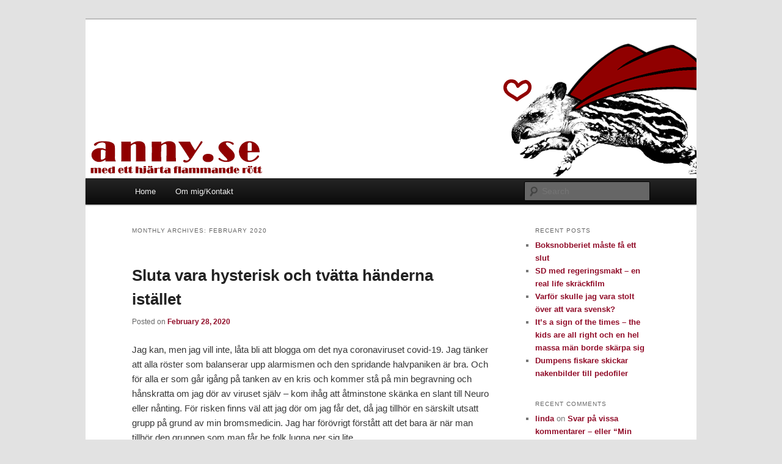

--- FILE ---
content_type: text/html; charset=UTF-8
request_url: https://anny.se/2020/02/
body_size: 22434
content:
<!DOCTYPE html>
<!--[if IE 6]>
<html id="ie6" lang="en-US">
<![endif]-->
<!--[if IE 7]>
<html id="ie7" lang="en-US">
<![endif]-->
<!--[if IE 8]>
<html id="ie8" lang="en-US">
<![endif]-->
<!--[if !(IE 6) & !(IE 7) & !(IE 8)]><!-->
<html lang="en-US">
<!--<![endif]-->
<head>
<meta charset="UTF-8" />
<meta name="viewport" content="width=device-width" />
<title>
February | 2020 | Tapirhen	</title>
<link rel="profile" href="https://gmpg.org/xfn/11" />
<link rel="stylesheet" type="text/css" media="all" href="https://anny.se/wp-content/themes/twentyeleven/style.css?ver=20190507" />
<link rel="pingback" href="https://anny.se/xmlrpc.php">
<!--[if lt IE 9]>
<script src="https://anny.se/wp-content/themes/twentyeleven/js/html5.js?ver=3.7.0" type="text/javascript"></script>
<![endif]-->
<meta name='robots' content='max-image-preview:large' />
<link rel='dns-prefetch' href='//secure.gravatar.com' />
<link rel='dns-prefetch' href='//stats.wp.com' />
<link rel='dns-prefetch' href='//v0.wordpress.com' />
<link rel='preconnect' href='//c0.wp.com' />
<link rel='preconnect' href='//i0.wp.com' />
<link rel="alternate" type="application/rss+xml" title="Tapirhen &raquo; Feed" href="https://anny.se/feed/" />
<link rel="alternate" type="application/rss+xml" title="Tapirhen &raquo; Comments Feed" href="https://anny.se/comments/feed/" />
<style id='wp-img-auto-sizes-contain-inline-css' type='text/css'>
img:is([sizes=auto i],[sizes^="auto," i]){contain-intrinsic-size:3000px 1500px}
/*# sourceURL=wp-img-auto-sizes-contain-inline-css */
</style>
<style id='wp-emoji-styles-inline-css' type='text/css'>

	img.wp-smiley, img.emoji {
		display: inline !important;
		border: none !important;
		box-shadow: none !important;
		height: 1em !important;
		width: 1em !important;
		margin: 0 0.07em !important;
		vertical-align: -0.1em !important;
		background: none !important;
		padding: 0 !important;
	}
/*# sourceURL=wp-emoji-styles-inline-css */
</style>
<style id='wp-block-library-inline-css' type='text/css'>
:root{--wp-block-synced-color:#7a00df;--wp-block-synced-color--rgb:122,0,223;--wp-bound-block-color:var(--wp-block-synced-color);--wp-editor-canvas-background:#ddd;--wp-admin-theme-color:#007cba;--wp-admin-theme-color--rgb:0,124,186;--wp-admin-theme-color-darker-10:#006ba1;--wp-admin-theme-color-darker-10--rgb:0,107,160.5;--wp-admin-theme-color-darker-20:#005a87;--wp-admin-theme-color-darker-20--rgb:0,90,135;--wp-admin-border-width-focus:2px}@media (min-resolution:192dpi){:root{--wp-admin-border-width-focus:1.5px}}.wp-element-button{cursor:pointer}:root .has-very-light-gray-background-color{background-color:#eee}:root .has-very-dark-gray-background-color{background-color:#313131}:root .has-very-light-gray-color{color:#eee}:root .has-very-dark-gray-color{color:#313131}:root .has-vivid-green-cyan-to-vivid-cyan-blue-gradient-background{background:linear-gradient(135deg,#00d084,#0693e3)}:root .has-purple-crush-gradient-background{background:linear-gradient(135deg,#34e2e4,#4721fb 50%,#ab1dfe)}:root .has-hazy-dawn-gradient-background{background:linear-gradient(135deg,#faaca8,#dad0ec)}:root .has-subdued-olive-gradient-background{background:linear-gradient(135deg,#fafae1,#67a671)}:root .has-atomic-cream-gradient-background{background:linear-gradient(135deg,#fdd79a,#004a59)}:root .has-nightshade-gradient-background{background:linear-gradient(135deg,#330968,#31cdcf)}:root .has-midnight-gradient-background{background:linear-gradient(135deg,#020381,#2874fc)}:root{--wp--preset--font-size--normal:16px;--wp--preset--font-size--huge:42px}.has-regular-font-size{font-size:1em}.has-larger-font-size{font-size:2.625em}.has-normal-font-size{font-size:var(--wp--preset--font-size--normal)}.has-huge-font-size{font-size:var(--wp--preset--font-size--huge)}.has-text-align-center{text-align:center}.has-text-align-left{text-align:left}.has-text-align-right{text-align:right}.has-fit-text{white-space:nowrap!important}#end-resizable-editor-section{display:none}.aligncenter{clear:both}.items-justified-left{justify-content:flex-start}.items-justified-center{justify-content:center}.items-justified-right{justify-content:flex-end}.items-justified-space-between{justify-content:space-between}.screen-reader-text{border:0;clip-path:inset(50%);height:1px;margin:-1px;overflow:hidden;padding:0;position:absolute;width:1px;word-wrap:normal!important}.screen-reader-text:focus{background-color:#ddd;clip-path:none;color:#444;display:block;font-size:1em;height:auto;left:5px;line-height:normal;padding:15px 23px 14px;text-decoration:none;top:5px;width:auto;z-index:100000}html :where(.has-border-color){border-style:solid}html :where([style*=border-top-color]){border-top-style:solid}html :where([style*=border-right-color]){border-right-style:solid}html :where([style*=border-bottom-color]){border-bottom-style:solid}html :where([style*=border-left-color]){border-left-style:solid}html :where([style*=border-width]){border-style:solid}html :where([style*=border-top-width]){border-top-style:solid}html :where([style*=border-right-width]){border-right-style:solid}html :where([style*=border-bottom-width]){border-bottom-style:solid}html :where([style*=border-left-width]){border-left-style:solid}html :where(img[class*=wp-image-]){height:auto;max-width:100%}:where(figure){margin:0 0 1em}html :where(.is-position-sticky){--wp-admin--admin-bar--position-offset:var(--wp-admin--admin-bar--height,0px)}@media screen and (max-width:600px){html :where(.is-position-sticky){--wp-admin--admin-bar--position-offset:0px}}

/*# sourceURL=wp-block-library-inline-css */
</style><style id='wp-block-image-inline-css' type='text/css'>
.wp-block-image>a,.wp-block-image>figure>a{display:inline-block}.wp-block-image img{box-sizing:border-box;height:auto;max-width:100%;vertical-align:bottom}@media not (prefers-reduced-motion){.wp-block-image img.hide{visibility:hidden}.wp-block-image img.show{animation:show-content-image .4s}}.wp-block-image[style*=border-radius] img,.wp-block-image[style*=border-radius]>a{border-radius:inherit}.wp-block-image.has-custom-border img{box-sizing:border-box}.wp-block-image.aligncenter{text-align:center}.wp-block-image.alignfull>a,.wp-block-image.alignwide>a{width:100%}.wp-block-image.alignfull img,.wp-block-image.alignwide img{height:auto;width:100%}.wp-block-image .aligncenter,.wp-block-image .alignleft,.wp-block-image .alignright,.wp-block-image.aligncenter,.wp-block-image.alignleft,.wp-block-image.alignright{display:table}.wp-block-image .aligncenter>figcaption,.wp-block-image .alignleft>figcaption,.wp-block-image .alignright>figcaption,.wp-block-image.aligncenter>figcaption,.wp-block-image.alignleft>figcaption,.wp-block-image.alignright>figcaption{caption-side:bottom;display:table-caption}.wp-block-image .alignleft{float:left;margin:.5em 1em .5em 0}.wp-block-image .alignright{float:right;margin:.5em 0 .5em 1em}.wp-block-image .aligncenter{margin-left:auto;margin-right:auto}.wp-block-image :where(figcaption){margin-bottom:1em;margin-top:.5em}.wp-block-image.is-style-circle-mask img{border-radius:9999px}@supports ((-webkit-mask-image:none) or (mask-image:none)) or (-webkit-mask-image:none){.wp-block-image.is-style-circle-mask img{border-radius:0;-webkit-mask-image:url('data:image/svg+xml;utf8,<svg viewBox="0 0 100 100" xmlns="http://www.w3.org/2000/svg"><circle cx="50" cy="50" r="50"/></svg>');mask-image:url('data:image/svg+xml;utf8,<svg viewBox="0 0 100 100" xmlns="http://www.w3.org/2000/svg"><circle cx="50" cy="50" r="50"/></svg>');mask-mode:alpha;-webkit-mask-position:center;mask-position:center;-webkit-mask-repeat:no-repeat;mask-repeat:no-repeat;-webkit-mask-size:contain;mask-size:contain}}:root :where(.wp-block-image.is-style-rounded img,.wp-block-image .is-style-rounded img){border-radius:9999px}.wp-block-image figure{margin:0}.wp-lightbox-container{display:flex;flex-direction:column;position:relative}.wp-lightbox-container img{cursor:zoom-in}.wp-lightbox-container img:hover+button{opacity:1}.wp-lightbox-container button{align-items:center;backdrop-filter:blur(16px) saturate(180%);background-color:#5a5a5a40;border:none;border-radius:4px;cursor:zoom-in;display:flex;height:20px;justify-content:center;opacity:0;padding:0;position:absolute;right:16px;text-align:center;top:16px;width:20px;z-index:100}@media not (prefers-reduced-motion){.wp-lightbox-container button{transition:opacity .2s ease}}.wp-lightbox-container button:focus-visible{outline:3px auto #5a5a5a40;outline:3px auto -webkit-focus-ring-color;outline-offset:3px}.wp-lightbox-container button:hover{cursor:pointer;opacity:1}.wp-lightbox-container button:focus{opacity:1}.wp-lightbox-container button:focus,.wp-lightbox-container button:hover,.wp-lightbox-container button:not(:hover):not(:active):not(.has-background){background-color:#5a5a5a40;border:none}.wp-lightbox-overlay{box-sizing:border-box;cursor:zoom-out;height:100vh;left:0;overflow:hidden;position:fixed;top:0;visibility:hidden;width:100%;z-index:100000}.wp-lightbox-overlay .close-button{align-items:center;cursor:pointer;display:flex;justify-content:center;min-height:40px;min-width:40px;padding:0;position:absolute;right:calc(env(safe-area-inset-right) + 16px);top:calc(env(safe-area-inset-top) + 16px);z-index:5000000}.wp-lightbox-overlay .close-button:focus,.wp-lightbox-overlay .close-button:hover,.wp-lightbox-overlay .close-button:not(:hover):not(:active):not(.has-background){background:none;border:none}.wp-lightbox-overlay .lightbox-image-container{height:var(--wp--lightbox-container-height);left:50%;overflow:hidden;position:absolute;top:50%;transform:translate(-50%,-50%);transform-origin:top left;width:var(--wp--lightbox-container-width);z-index:9999999999}.wp-lightbox-overlay .wp-block-image{align-items:center;box-sizing:border-box;display:flex;height:100%;justify-content:center;margin:0;position:relative;transform-origin:0 0;width:100%;z-index:3000000}.wp-lightbox-overlay .wp-block-image img{height:var(--wp--lightbox-image-height);min-height:var(--wp--lightbox-image-height);min-width:var(--wp--lightbox-image-width);width:var(--wp--lightbox-image-width)}.wp-lightbox-overlay .wp-block-image figcaption{display:none}.wp-lightbox-overlay button{background:none;border:none}.wp-lightbox-overlay .scrim{background-color:#fff;height:100%;opacity:.9;position:absolute;width:100%;z-index:2000000}.wp-lightbox-overlay.active{visibility:visible}@media not (prefers-reduced-motion){.wp-lightbox-overlay.active{animation:turn-on-visibility .25s both}.wp-lightbox-overlay.active img{animation:turn-on-visibility .35s both}.wp-lightbox-overlay.show-closing-animation:not(.active){animation:turn-off-visibility .35s both}.wp-lightbox-overlay.show-closing-animation:not(.active) img{animation:turn-off-visibility .25s both}.wp-lightbox-overlay.zoom.active{animation:none;opacity:1;visibility:visible}.wp-lightbox-overlay.zoom.active .lightbox-image-container{animation:lightbox-zoom-in .4s}.wp-lightbox-overlay.zoom.active .lightbox-image-container img{animation:none}.wp-lightbox-overlay.zoom.active .scrim{animation:turn-on-visibility .4s forwards}.wp-lightbox-overlay.zoom.show-closing-animation:not(.active){animation:none}.wp-lightbox-overlay.zoom.show-closing-animation:not(.active) .lightbox-image-container{animation:lightbox-zoom-out .4s}.wp-lightbox-overlay.zoom.show-closing-animation:not(.active) .lightbox-image-container img{animation:none}.wp-lightbox-overlay.zoom.show-closing-animation:not(.active) .scrim{animation:turn-off-visibility .4s forwards}}@keyframes show-content-image{0%{visibility:hidden}99%{visibility:hidden}to{visibility:visible}}@keyframes turn-on-visibility{0%{opacity:0}to{opacity:1}}@keyframes turn-off-visibility{0%{opacity:1;visibility:visible}99%{opacity:0;visibility:visible}to{opacity:0;visibility:hidden}}@keyframes lightbox-zoom-in{0%{transform:translate(calc((-100vw + var(--wp--lightbox-scrollbar-width))/2 + var(--wp--lightbox-initial-left-position)),calc(-50vh + var(--wp--lightbox-initial-top-position))) scale(var(--wp--lightbox-scale))}to{transform:translate(-50%,-50%) scale(1)}}@keyframes lightbox-zoom-out{0%{transform:translate(-50%,-50%) scale(1);visibility:visible}99%{visibility:visible}to{transform:translate(calc((-100vw + var(--wp--lightbox-scrollbar-width))/2 + var(--wp--lightbox-initial-left-position)),calc(-50vh + var(--wp--lightbox-initial-top-position))) scale(var(--wp--lightbox-scale));visibility:hidden}}
/*# sourceURL=https://c0.wp.com/c/6.9/wp-includes/blocks/image/style.min.css */
</style>
<style id='wp-block-image-theme-inline-css' type='text/css'>
:root :where(.wp-block-image figcaption){color:#555;font-size:13px;text-align:center}.is-dark-theme :root :where(.wp-block-image figcaption){color:#ffffffa6}.wp-block-image{margin:0 0 1em}
/*# sourceURL=https://c0.wp.com/c/6.9/wp-includes/blocks/image/theme.min.css */
</style>
<style id='wp-block-list-inline-css' type='text/css'>
ol,ul{box-sizing:border-box}:root :where(.wp-block-list.has-background){padding:1.25em 2.375em}
/*# sourceURL=https://c0.wp.com/c/6.9/wp-includes/blocks/list/style.min.css */
</style>
<style id='wp-block-paragraph-inline-css' type='text/css'>
.is-small-text{font-size:.875em}.is-regular-text{font-size:1em}.is-large-text{font-size:2.25em}.is-larger-text{font-size:3em}.has-drop-cap:not(:focus):first-letter{float:left;font-size:8.4em;font-style:normal;font-weight:100;line-height:.68;margin:.05em .1em 0 0;text-transform:uppercase}body.rtl .has-drop-cap:not(:focus):first-letter{float:none;margin-left:.1em}p.has-drop-cap.has-background{overflow:hidden}:root :where(p.has-background){padding:1.25em 2.375em}:where(p.has-text-color:not(.has-link-color)) a{color:inherit}p.has-text-align-left[style*="writing-mode:vertical-lr"],p.has-text-align-right[style*="writing-mode:vertical-rl"]{rotate:180deg}
/*# sourceURL=https://c0.wp.com/c/6.9/wp-includes/blocks/paragraph/style.min.css */
</style>
<style id='wp-block-quote-inline-css' type='text/css'>
.wp-block-quote{box-sizing:border-box;overflow-wrap:break-word}.wp-block-quote.is-large:where(:not(.is-style-plain)),.wp-block-quote.is-style-large:where(:not(.is-style-plain)){margin-bottom:1em;padding:0 1em}.wp-block-quote.is-large:where(:not(.is-style-plain)) p,.wp-block-quote.is-style-large:where(:not(.is-style-plain)) p{font-size:1.5em;font-style:italic;line-height:1.6}.wp-block-quote.is-large:where(:not(.is-style-plain)) cite,.wp-block-quote.is-large:where(:not(.is-style-plain)) footer,.wp-block-quote.is-style-large:where(:not(.is-style-plain)) cite,.wp-block-quote.is-style-large:where(:not(.is-style-plain)) footer{font-size:1.125em;text-align:right}.wp-block-quote>cite{display:block}
/*# sourceURL=https://c0.wp.com/c/6.9/wp-includes/blocks/quote/style.min.css */
</style>
<style id='wp-block-quote-theme-inline-css' type='text/css'>
.wp-block-quote{border-left:.25em solid;margin:0 0 1.75em;padding-left:1em}.wp-block-quote cite,.wp-block-quote footer{color:currentColor;font-size:.8125em;font-style:normal;position:relative}.wp-block-quote:where(.has-text-align-right){border-left:none;border-right:.25em solid;padding-left:0;padding-right:1em}.wp-block-quote:where(.has-text-align-center){border:none;padding-left:0}.wp-block-quote.is-large,.wp-block-quote.is-style-large,.wp-block-quote:where(.is-style-plain){border:none}
/*# sourceURL=https://c0.wp.com/c/6.9/wp-includes/blocks/quote/theme.min.css */
</style>
<style id='global-styles-inline-css' type='text/css'>
:root{--wp--preset--aspect-ratio--square: 1;--wp--preset--aspect-ratio--4-3: 4/3;--wp--preset--aspect-ratio--3-4: 3/4;--wp--preset--aspect-ratio--3-2: 3/2;--wp--preset--aspect-ratio--2-3: 2/3;--wp--preset--aspect-ratio--16-9: 16/9;--wp--preset--aspect-ratio--9-16: 9/16;--wp--preset--color--black: #000;--wp--preset--color--cyan-bluish-gray: #abb8c3;--wp--preset--color--white: #fff;--wp--preset--color--pale-pink: #f78da7;--wp--preset--color--vivid-red: #cf2e2e;--wp--preset--color--luminous-vivid-orange: #ff6900;--wp--preset--color--luminous-vivid-amber: #fcb900;--wp--preset--color--light-green-cyan: #7bdcb5;--wp--preset--color--vivid-green-cyan: #00d084;--wp--preset--color--pale-cyan-blue: #8ed1fc;--wp--preset--color--vivid-cyan-blue: #0693e3;--wp--preset--color--vivid-purple: #9b51e0;--wp--preset--color--blue: #1982d1;--wp--preset--color--dark-gray: #373737;--wp--preset--color--medium-gray: #666;--wp--preset--color--light-gray: #e2e2e2;--wp--preset--gradient--vivid-cyan-blue-to-vivid-purple: linear-gradient(135deg,rgb(6,147,227) 0%,rgb(155,81,224) 100%);--wp--preset--gradient--light-green-cyan-to-vivid-green-cyan: linear-gradient(135deg,rgb(122,220,180) 0%,rgb(0,208,130) 100%);--wp--preset--gradient--luminous-vivid-amber-to-luminous-vivid-orange: linear-gradient(135deg,rgb(252,185,0) 0%,rgb(255,105,0) 100%);--wp--preset--gradient--luminous-vivid-orange-to-vivid-red: linear-gradient(135deg,rgb(255,105,0) 0%,rgb(207,46,46) 100%);--wp--preset--gradient--very-light-gray-to-cyan-bluish-gray: linear-gradient(135deg,rgb(238,238,238) 0%,rgb(169,184,195) 100%);--wp--preset--gradient--cool-to-warm-spectrum: linear-gradient(135deg,rgb(74,234,220) 0%,rgb(151,120,209) 20%,rgb(207,42,186) 40%,rgb(238,44,130) 60%,rgb(251,105,98) 80%,rgb(254,248,76) 100%);--wp--preset--gradient--blush-light-purple: linear-gradient(135deg,rgb(255,206,236) 0%,rgb(152,150,240) 100%);--wp--preset--gradient--blush-bordeaux: linear-gradient(135deg,rgb(254,205,165) 0%,rgb(254,45,45) 50%,rgb(107,0,62) 100%);--wp--preset--gradient--luminous-dusk: linear-gradient(135deg,rgb(255,203,112) 0%,rgb(199,81,192) 50%,rgb(65,88,208) 100%);--wp--preset--gradient--pale-ocean: linear-gradient(135deg,rgb(255,245,203) 0%,rgb(182,227,212) 50%,rgb(51,167,181) 100%);--wp--preset--gradient--electric-grass: linear-gradient(135deg,rgb(202,248,128) 0%,rgb(113,206,126) 100%);--wp--preset--gradient--midnight: linear-gradient(135deg,rgb(2,3,129) 0%,rgb(40,116,252) 100%);--wp--preset--font-size--small: 13px;--wp--preset--font-size--medium: 20px;--wp--preset--font-size--large: 36px;--wp--preset--font-size--x-large: 42px;--wp--preset--spacing--20: 0.44rem;--wp--preset--spacing--30: 0.67rem;--wp--preset--spacing--40: 1rem;--wp--preset--spacing--50: 1.5rem;--wp--preset--spacing--60: 2.25rem;--wp--preset--spacing--70: 3.38rem;--wp--preset--spacing--80: 5.06rem;--wp--preset--shadow--natural: 6px 6px 9px rgba(0, 0, 0, 0.2);--wp--preset--shadow--deep: 12px 12px 50px rgba(0, 0, 0, 0.4);--wp--preset--shadow--sharp: 6px 6px 0px rgba(0, 0, 0, 0.2);--wp--preset--shadow--outlined: 6px 6px 0px -3px rgb(255, 255, 255), 6px 6px rgb(0, 0, 0);--wp--preset--shadow--crisp: 6px 6px 0px rgb(0, 0, 0);}:where(.is-layout-flex){gap: 0.5em;}:where(.is-layout-grid){gap: 0.5em;}body .is-layout-flex{display: flex;}.is-layout-flex{flex-wrap: wrap;align-items: center;}.is-layout-flex > :is(*, div){margin: 0;}body .is-layout-grid{display: grid;}.is-layout-grid > :is(*, div){margin: 0;}:where(.wp-block-columns.is-layout-flex){gap: 2em;}:where(.wp-block-columns.is-layout-grid){gap: 2em;}:where(.wp-block-post-template.is-layout-flex){gap: 1.25em;}:where(.wp-block-post-template.is-layout-grid){gap: 1.25em;}.has-black-color{color: var(--wp--preset--color--black) !important;}.has-cyan-bluish-gray-color{color: var(--wp--preset--color--cyan-bluish-gray) !important;}.has-white-color{color: var(--wp--preset--color--white) !important;}.has-pale-pink-color{color: var(--wp--preset--color--pale-pink) !important;}.has-vivid-red-color{color: var(--wp--preset--color--vivid-red) !important;}.has-luminous-vivid-orange-color{color: var(--wp--preset--color--luminous-vivid-orange) !important;}.has-luminous-vivid-amber-color{color: var(--wp--preset--color--luminous-vivid-amber) !important;}.has-light-green-cyan-color{color: var(--wp--preset--color--light-green-cyan) !important;}.has-vivid-green-cyan-color{color: var(--wp--preset--color--vivid-green-cyan) !important;}.has-pale-cyan-blue-color{color: var(--wp--preset--color--pale-cyan-blue) !important;}.has-vivid-cyan-blue-color{color: var(--wp--preset--color--vivid-cyan-blue) !important;}.has-vivid-purple-color{color: var(--wp--preset--color--vivid-purple) !important;}.has-black-background-color{background-color: var(--wp--preset--color--black) !important;}.has-cyan-bluish-gray-background-color{background-color: var(--wp--preset--color--cyan-bluish-gray) !important;}.has-white-background-color{background-color: var(--wp--preset--color--white) !important;}.has-pale-pink-background-color{background-color: var(--wp--preset--color--pale-pink) !important;}.has-vivid-red-background-color{background-color: var(--wp--preset--color--vivid-red) !important;}.has-luminous-vivid-orange-background-color{background-color: var(--wp--preset--color--luminous-vivid-orange) !important;}.has-luminous-vivid-amber-background-color{background-color: var(--wp--preset--color--luminous-vivid-amber) !important;}.has-light-green-cyan-background-color{background-color: var(--wp--preset--color--light-green-cyan) !important;}.has-vivid-green-cyan-background-color{background-color: var(--wp--preset--color--vivid-green-cyan) !important;}.has-pale-cyan-blue-background-color{background-color: var(--wp--preset--color--pale-cyan-blue) !important;}.has-vivid-cyan-blue-background-color{background-color: var(--wp--preset--color--vivid-cyan-blue) !important;}.has-vivid-purple-background-color{background-color: var(--wp--preset--color--vivid-purple) !important;}.has-black-border-color{border-color: var(--wp--preset--color--black) !important;}.has-cyan-bluish-gray-border-color{border-color: var(--wp--preset--color--cyan-bluish-gray) !important;}.has-white-border-color{border-color: var(--wp--preset--color--white) !important;}.has-pale-pink-border-color{border-color: var(--wp--preset--color--pale-pink) !important;}.has-vivid-red-border-color{border-color: var(--wp--preset--color--vivid-red) !important;}.has-luminous-vivid-orange-border-color{border-color: var(--wp--preset--color--luminous-vivid-orange) !important;}.has-luminous-vivid-amber-border-color{border-color: var(--wp--preset--color--luminous-vivid-amber) !important;}.has-light-green-cyan-border-color{border-color: var(--wp--preset--color--light-green-cyan) !important;}.has-vivid-green-cyan-border-color{border-color: var(--wp--preset--color--vivid-green-cyan) !important;}.has-pale-cyan-blue-border-color{border-color: var(--wp--preset--color--pale-cyan-blue) !important;}.has-vivid-cyan-blue-border-color{border-color: var(--wp--preset--color--vivid-cyan-blue) !important;}.has-vivid-purple-border-color{border-color: var(--wp--preset--color--vivid-purple) !important;}.has-vivid-cyan-blue-to-vivid-purple-gradient-background{background: var(--wp--preset--gradient--vivid-cyan-blue-to-vivid-purple) !important;}.has-light-green-cyan-to-vivid-green-cyan-gradient-background{background: var(--wp--preset--gradient--light-green-cyan-to-vivid-green-cyan) !important;}.has-luminous-vivid-amber-to-luminous-vivid-orange-gradient-background{background: var(--wp--preset--gradient--luminous-vivid-amber-to-luminous-vivid-orange) !important;}.has-luminous-vivid-orange-to-vivid-red-gradient-background{background: var(--wp--preset--gradient--luminous-vivid-orange-to-vivid-red) !important;}.has-very-light-gray-to-cyan-bluish-gray-gradient-background{background: var(--wp--preset--gradient--very-light-gray-to-cyan-bluish-gray) !important;}.has-cool-to-warm-spectrum-gradient-background{background: var(--wp--preset--gradient--cool-to-warm-spectrum) !important;}.has-blush-light-purple-gradient-background{background: var(--wp--preset--gradient--blush-light-purple) !important;}.has-blush-bordeaux-gradient-background{background: var(--wp--preset--gradient--blush-bordeaux) !important;}.has-luminous-dusk-gradient-background{background: var(--wp--preset--gradient--luminous-dusk) !important;}.has-pale-ocean-gradient-background{background: var(--wp--preset--gradient--pale-ocean) !important;}.has-electric-grass-gradient-background{background: var(--wp--preset--gradient--electric-grass) !important;}.has-midnight-gradient-background{background: var(--wp--preset--gradient--midnight) !important;}.has-small-font-size{font-size: var(--wp--preset--font-size--small) !important;}.has-medium-font-size{font-size: var(--wp--preset--font-size--medium) !important;}.has-large-font-size{font-size: var(--wp--preset--font-size--large) !important;}.has-x-large-font-size{font-size: var(--wp--preset--font-size--x-large) !important;}
/*# sourceURL=global-styles-inline-css */
</style>

<style id='classic-theme-styles-inline-css' type='text/css'>
/*! This file is auto-generated */
.wp-block-button__link{color:#fff;background-color:#32373c;border-radius:9999px;box-shadow:none;text-decoration:none;padding:calc(.667em + 2px) calc(1.333em + 2px);font-size:1.125em}.wp-block-file__button{background:#32373c;color:#fff;text-decoration:none}
/*# sourceURL=/wp-includes/css/classic-themes.min.css */
</style>
<link rel='stylesheet' id='twentyeleven-block-style-css' href='https://anny.se/wp-content/themes/twentyeleven/blocks.css?ver=20190102' type='text/css' media='all' />
<link rel="https://api.w.org/" href="https://anny.se/wp-json/" /><link rel="EditURI" type="application/rsd+xml" title="RSD" href="https://anny.se/xmlrpc.php?rsd" />
<meta name="generator" content="WordPress 6.9" />
	<style>img#wpstats{display:none}</style>
			<style>
		/* Link color */
		a,
		#site-title a:focus,
		#site-title a:hover,
		#site-title a:active,
		.entry-title a:hover,
		.entry-title a:focus,
		.entry-title a:active,
		.widget_twentyeleven_ephemera .comments-link a:hover,
		section.recent-posts .other-recent-posts a[rel="bookmark"]:hover,
		section.recent-posts .other-recent-posts .comments-link a:hover,
		.format-image footer.entry-meta a:hover,
		#site-generator a:hover {
			color: #910d29;
		}
		section.recent-posts .other-recent-posts .comments-link a:hover {
			border-color: #910d29;
		}
		article.feature-image.small .entry-summary p a:hover,
		.entry-header .comments-link a:hover,
		.entry-header .comments-link a:focus,
		.entry-header .comments-link a:active,
		.feature-slider a.active {
			background-color: #910d29;
		}
	</style>
	<style type="text/css">.recentcomments a{display:inline !important;padding:0 !important;margin:0 !important;}</style>		<style type="text/css" id="twentyeleven-header-css">
				#site-title,
		#site-description {
			position: absolute;
			clip: rect(1px 1px 1px 1px); /* IE6, IE7 */
			clip: rect(1px, 1px, 1px, 1px);
		}
				</style>
		
<!-- Jetpack Open Graph Tags -->
<meta property="og:type" content="website" />
<meta property="og:title" content="February 2020 &#8211; Tapirhen" />
<meta property="og:site_name" content="Tapirhen" />
<meta property="og:image" content="https://s0.wp.com/i/blank.jpg" />
<meta property="og:image:width" content="200" />
<meta property="og:image:height" content="200" />
<meta property="og:image:alt" content="" />
<meta property="og:locale" content="en_US" />

<!-- End Jetpack Open Graph Tags -->
</head>

<body class="archive date wp-embed-responsive wp-theme-twentyeleven single-author two-column right-sidebar">
<div class="skip-link"><a class="assistive-text" href="#content">Skip to primary content</a></div><div class="skip-link"><a class="assistive-text" href="#secondary">Skip to secondary content</a></div><div id="page" class="hfeed">
	<header id="branding">
			<hgroup>
				<h1 id="site-title"><span><a href="https://anny.se/" rel="home">Tapirhen</a></span></h1>
				<h2 id="site-description">Med ett hjärta flammande rött</h2>
			</hgroup>

						<a href="https://anny.se/">
									<img src="https://anny.se/wp-content/uploads/2013/04/cropped-annyheader3.png" width="1000" height="260" alt="Tapirhen" />
								</a>
			
						<div class="only-search with-image">
					<form method="get" id="searchform" action="https://anny.se/">
		<label for="s" class="assistive-text">Search</label>
		<input type="text" class="field" name="s" id="s" placeholder="Search" />
		<input type="submit" class="submit" name="submit" id="searchsubmit" value="Search" />
	</form>
			</div>
				
			<nav id="access">
				<h3 class="assistive-text">Main menu</h3>
				<div class="menu"><ul>
<li ><a href="https://anny.se/">Home</a></li><li class="page_item page-item-5"><a href="https://anny.se/about/">Om mig/Kontakt</a></li>
</ul></div>
			</nav><!-- #access -->
	</header><!-- #branding -->


	<div id="main">

		<section id="primary">
			<div id="content" role="main">

			
				<header class="page-header">
					<h1 class="page-title">
						Monthly Archives: <span>February 2020</span>					</h1>
				</header>

				
				
					
	<article id="post-1329" class="post-1329 post type-post status-publish format-standard hentry category-uncategorized">
		<header class="entry-header">
						<h1 class="entry-title"><a href="https://anny.se/2020/02/28/sluta-vara-hysterisk-och-tvatta-handerna-istallet/" rel="bookmark">Sluta vara hysterisk och tvätta händerna istället</a></h1>
			
						<div class="entry-meta">
				<span class="sep">Posted on </span><a href="https://anny.se/2020/02/28/sluta-vara-hysterisk-och-tvatta-handerna-istallet/" title="10:33 am" rel="bookmark"><time class="entry-date" datetime="2020-02-28T10:33:21+00:00">February 28, 2020</time></a><span class="by-author"> <span class="sep"> by </span> <span class="author vcard"><a class="url fn n" href="https://anny.se/author/anny/" title="View all posts by Anny" rel="author">Anny</a></span></span>			</div><!-- .entry-meta -->
			
					</header><!-- .entry-header -->

				<div class="entry-content">
			
<p>Jag kan, men jag vill inte, låta bli att blogga om det nya coronaviruset covid-19. Jag tänker att alla röster som balanserar upp alarmismen och den spridande halvpaniken är bra. Och för alla er som går igång på tanken av en kris och kommer stå på min begravning och hånskratta om jag dör av viruset själv &#8211; kom ihåg att åtminstone skänka en slant till Neuro eller nånting. För risken finns väl att jag dör om jag får det, då jag tillhör en särskilt utsatt grupp på grund av min bromsmedicin. Jag har förövrigt förstått att det bara är när man tillhör den gruppen som man får be folk lugna ner sig lite. </p>



<p>För så är det väl, att många skulle behöva ta några djupa andetag och sluta flippa ur. Jag menar, bara en sån sak som att typ <a href="https://www.svd.se/slut-pa-munskydd--extraordinar-situation">alla apotek sålt slut</a> på munskydd? Jag hade skrattat hela vägen till banken om jag ägde ett företag som tillverkade eller sålde munskydd. Det är typ också de enda som har nån nytta av den ökade försäljningen. Munskydd kommer nämligen inte skydda dig mot smitta. Sorry, men det är sant. Det munskydd däremot kan göra är att minska risken för spridning om man redan är sjuk. Varför är det viktigt att poängtera detta? Tja, kanske för att folk inte ska gå runt med munskydd och tro de är skyddade. </p>



<p>För det FINNS nämligen nåt man kan göra för att skydda sig själv om man är orolig: TVÄTTA HÄNDERNA. Jag hoppas vid gud att det här kommer få folk att börja göra det ordentligt. Och då menar jag inte att blaska av dem i lite ljummet vatten. Nej, tvåla in ordentligt, en bit upp på underarmarna och gnugga. Inte så huden lossnar, men det räcker inte att bara skölja av tvålen. Om hela Sveriges befolkning skulle lära sig att tvätta händerna som folk så skulle risken för smittspridning minska, inte bara när det gäller covid-19. Sån himla win, för alla med nedsatt immunförsvar som det vurmas för nu.</p>



<p>Det är för övrigt konstigt det där. Man får inte kritisera nuvarande virushetspanik för då är man okänslig för de med nedsatt immunförsvar. Men att gå till jobbet med en förkylning eller när ens barn precis haft magsjuka, det är okej. Hmm.</p>



<p>Jag tänker att det går att hitta nåt slags mellanting. Man behöver inte nonchalera och rycka på axlarna åt covid-19, det säger jag inte. Men vi är på väg åt ett håll som jag finner oroväckande. Vi var många på twitter som skakade på huvudet åt när en människa i USA föreslog att ett flygplan med personer evakuerade från Kina skulle skjutas ner. Riktigt där är vi inte än, men det räcker med att läsa kommentarerna på GP:s artikel om mannen som konstaterats sjuk sedan hemkomst från Italien, eller snarare om att han åkte tåg mellan Stockholm och Göteborg.</p>



<p>I en av undertrådarna går diskussionen hög för att en kvinna som också åkt tåg mellan orterna samma dag inte valt att stanna hemma från jobbet. Detta trots att ingen vet om hon åkt i samma vagn eller ens samma tåg. </p>



<p>Sverige jämförs med Nordkorea i en annan undertråd, då det sagts att risken för allmän smittspridning är fortsatt låg.</p>



<p>En person hävdar till och med att Göteborg är satt i karantän.</p>



<p>Många tycks vara överens om att den smittade mannen har betett sig rent förkastligt genom att ha existerat i samhället. De som försöker nyansera upp det hela bemöts med att de sprider desinformation och försöker tysta ner saker. </p>



<p>Jag tror helt enkelt det vore nyttigt om alla taggade ner lite. Ingen, absolut ingen, vinner på hysteri. Så, här kommer mina små råd för hur du kan hantera hela covid-19 på ett mer sansat sätt:</p>



<ul class="wp-block-list"><li>Tvätta händerna!</li><li>Läs inte allt som skrivs och sägs i media</li><li>Tro absolut inte på allt som skrivs på internet</li><li>På <a href="https://www.folkhalsomyndigheten.se/smittskydd-beredskap/smittsamma-sjukdomar/coronavirus/fragor-och-svar-om-nytt-coronavirus/">Folkhälsomyndighetens hemsida</a> finns jättebra information som uppdateras kontinuerligt</li><li>Och för guds skull: TVÄTTA HÄNDERNA. </li></ul>
					</div><!-- .entry-content -->
		
		<footer class="entry-meta">
			
										<span class="cat-links">
					<span class="entry-utility-prep entry-utility-prep-cat-links">Posted in</span> <a href="https://anny.se/category/uncategorized/" rel="category tag">Uncategorized</a>			</span>
							
										
			
					</footer><!-- .entry-meta -->
	</article><!-- #post-1329 -->

				
					
	<article id="post-1321" class="post-1321 post type-post status-publish format-standard hentry category-uncategorized">
		<header class="entry-header">
						<h1 class="entry-title"><a href="https://anny.se/2020/02/24/bali-borjar-bli-vansterns-basta-valarbetare/" rel="bookmark">Bali börjar bli vänsterns bästa valarbetare</a></h1>
			
						<div class="entry-meta">
				<span class="sep">Posted on </span><a href="https://anny.se/2020/02/24/bali-borjar-bli-vansterns-basta-valarbetare/" title="7:28 am" rel="bookmark"><time class="entry-date" datetime="2020-02-24T07:28:38+00:00">February 24, 2020</time></a><span class="by-author"> <span class="sep"> by </span> <span class="author vcard"><a class="url fn n" href="https://anny.se/author/anny/" title="View all posts by Anny" rel="author">Anny</a></span></span>			</div><!-- .entry-meta -->
			
					</header><!-- .entry-header -->

				<div class="entry-content">
			
<p>Hanif Bali, en av moderaternas främsta twitterprovokatörer, har gjort det igen. Och egentligen går det emot alla mina principer att sprida det han skriver för det är ju vad han vill. Men i det här fallet kan jag liksom inte låta bli att tycka det är lite bra att han skrivit det han skrivit.</p>



<p>Under helgen och fortsatt idag har det rapporterats om att det är kaos på Södersjukhuset i Stockholm. Igen. De har gått upp i stabsläge, patienter ligger på sängar i matsalar och det är inte mycket som fungerar. Vilka är det då som styr över vården? Jo, det är regionen som har ansvaret för vården rent politiskt. Vilka styr då region Stockholm?</p>



<p>Jo det gör Liberalerna, Centerpartiet, Kristdemokraterna, Miljöpartiet och&#8230;Moderaterna. </p>



<p>Jag förstår att ni nu är redigt nyfikna på vad Bali skrivit egentligen, som jag tycker är så bra att det förtjänar att spridas? Eller är det helt enkelt så att jag fått en stroke? Tja, jag kan hålla upp båda armarna, le och vet dagens datum så det är kanske bäst jag förklarar mig ordentligt. Men vi börjar med Balis tweet:</p>



<figure class="wp-block-image"><img data-recalc-dims="1" fetchpriority="high" decoding="async" width="584" height="588" src="https://i0.wp.com/www.anny.se/wp-content/uploads/2020/02/bali.png?resize=584%2C588&#038;ssl=1" alt="" class="wp-image-1322" srcset="https://i0.wp.com/anny.se/wp-content/uploads/2020/02/bali.png?w=604&amp;ssl=1 604w, https://i0.wp.com/anny.se/wp-content/uploads/2020/02/bali.png?resize=150%2C150&amp;ssl=1 150w, https://i0.wp.com/anny.se/wp-content/uploads/2020/02/bali.png?resize=298%2C300&amp;ssl=1 298w" sizes="(max-width: 584px) 100vw, 584px" /><figcaption>&#8216;<br><br></figcaption></figure>



<blockquote class="wp-block-quote is-style-large is-layout-flow wp-block-quote-is-layout-flow"><p> <br>&#8220;Det vore ju trevligt att när journalister intervjuar partipolitiskt aktiva marxister så kanske de kunde berätta det för oss läsare? Inte? Ok.&#8221; </p></blockquote>



<p>I <a href="https://www.aftonbladet.se/nyheter/a/K32mBo/personalens-larm-inifran-sjukhuset-det-ar-kaos">artikeln som Bali skärmdumpa</a>t kan man bland annat läsa &#8221; Det är fullt överallt. Människor ligger och skriker och personalen får springa mellan patienterna för att försöka hjälpa alla. Det är kaos.&#8221; DET däremot skriver Bali inget om. Nej, han är fullt fokuserad på vad den intervjuade sjuksköterskan står politiskt. Som att hennes politiska åsikt skulle påverka det faktiska läget på sjukhuset..? Pfft. Trams, svammel och kvalificerade dumheter.</p>



<p>Men varför är det då POSITIVT att han sprider det här? Är det inte elakt? Försöker han inte flytta fokus från den faktiska frågan? Jo, så klart är det så. Men att döma av kommentarerna till hans tweet börjar folk se igenom den här taktiken nu. Äntligen.</p>



<p>&#8220;Vanligt&#8221; folk är inte särskilt intresserade av en sjuksköterskas politiska hemvist. De är intresserade av att deras sjukvård krisar och de är definitivt intresserade av varför de som styr inte tar något ansvar. Moderaterna har lyckats klamra sig fast vid makten i region Stockholm trots Nya Karolinska och trots tidigare kaos. De har kunnat bortförklara och skylla på andra och flytta fokus från den faktiska frågan. När Bali nu sätter igång däremot, så krävs det inte en examen i statsvetenskap för att se att det är just det han försöker göra &#8211; flytta fokus.</p>



<p>Och nu är folk less. Folk vill ha svar. Folk vill allra främst ha lösningar! Så länge Bali fortsätter så här, ser jag honom som en valarbetare för oss till vänster. De enda han vinner över på sin sida är de mest hårdföra sverigedemokraterna, och det är väl rätt oklart om de är bra att ha till nåt egentligen. Alla andra börjar ruttna ordentligt på alliansens misslyckade styre av Stockholms vård.</p>



<p>Så ja, bra jobbat eller nåt. Fortsätt gärna attackera hårt arbetande sjuksköterskor. Ju mer han gör det, desto fler ser igenom att ni inte har några svar. Inga lösningar. Och absolut ingen vilja att laga det ni tagit sönder.</p>



<p></p>
					</div><!-- .entry-content -->
		
		<footer class="entry-meta">
			
										<span class="cat-links">
					<span class="entry-utility-prep entry-utility-prep-cat-links">Posted in</span> <a href="https://anny.se/category/uncategorized/" rel="category tag">Uncategorized</a>			</span>
							
										
			
					</footer><!-- .entry-meta -->
	</article><!-- #post-1321 -->

				
					
	<article id="post-1316" class="post-1316 post type-post status-publish format-standard hentry category-uncategorized">
		<header class="entry-header">
						<h1 class="entry-title"><a href="https://anny.se/2020/02/21/aftonbladets-svar-lamnar-en-hel-del-att-onska/" rel="bookmark">Aftonbladets svar lämnar en hel del att önska</a></h1>
			
						<div class="entry-meta">
				<span class="sep">Posted on </span><a href="https://anny.se/2020/02/21/aftonbladets-svar-lamnar-en-hel-del-att-onska/" title="11:10 am" rel="bookmark"><time class="entry-date" datetime="2020-02-21T11:10:32+00:00">February 21, 2020</time></a><span class="by-author"> <span class="sep"> by </span> <span class="author vcard"><a class="url fn n" href="https://anny.se/author/anny/" title="View all posts by Anny" rel="author">Anny</a></span></span>			</div><!-- .entry-meta -->
			
					</header><!-- .entry-header -->

				<div class="entry-content">
			
<p>Jaha nehej jag känner mig lite som en hund med ett ovanligt gott ben men jag kan inte riktigt släppa det här än. Igår såg jag på Twitter att Aftonbladet bemött kritiken de fått, dock inte av mig utan av  Isobel Hadley-Kamptz i Dagens Media. Tyvärr låg AB:s svar bakom betalvägg tills helt nyligen. Nu har jag kunnat läsa den och&#8230; nej, alltså jag är inte så imponerad. </p>



<p>( <a href="https://www.dagensmedia.se/nyheter/debatt/aftonbladet-om-kritiken-paketeringen-borde-varit-annorlunda/">https://www.dagensmedia.se/nyheter/debatt/aftonbladet-om-kritiken-paketeringen-borde-varit-annorlunda/</a> ) </p>



<p>Eric Rosén skriver i sitt svar att problemet ligger i att det fanns två artiklar: en där åklagaren berättade om domen (<a href="https://www.aftonbladet.se/nyheter/a/OpJzlw/aklagaren-systematiskt-och-omfattande">https://www.aftonbladet.se/nyheter/a/OpJzlw/aklagaren-systematiskt-och-omfattande</a>( och en där kvinnan, Gabriella, kommer till tals:</p>



<blockquote class="wp-block-quote is-layout-flow wp-block-quote-is-layout-flow"><p> Men det finns ett problem. Åklagarens beskrivning av härvan återfanns som en av två artiklar i ett paket om den här processen och människorna det handlar om. I den andra artikeln fanns mammans berättelse, hennes oro för hur det ska gå för hennes svårt sjuke son, som saknar matstrupe och riskerar kvävning nattetid, när hon sitter i fängelse. Hon berättar att hon inte tycker att domen är korrekt. </p></blockquote>



<p>Rosén konstaterar att det blev knasigt när det var främst artikeln med Gabriella som spreds och att alla kanske inte klickade in sig på artikeln där åklagaren uttalar sig. Jag säger att det inte spelar särskilt stor roll. I artikeln med åklagaren (som jag nämnde även i mitt förra blogginlägg) ställs bland annat frågan <strong>&#8220;Tror du att domen kan skapa rädsla hos personer som i dag använder LSS och inte har tidsrapporterat ordentligt, att det kan leda till fängelse?&#8221;</strong></p>



<p>Hur är det meningen att man ska tolka den frågan annat än att det antyds att domen är onödigt hård? Att det är någon som bara slarvat lite som dömts? För varför skulle annars personer som använder LSS behöva känna rädsla för att de &#8220;inte har tidsrapporterat ordentligt&#8221;? Det är ju verkligen inte det domen handlar om. Som jag konstaterat flera gånger om.</p>



<p>I artikeln finns också ett videoklipp. Det inleds med att åklagaren kortfattat men väldigt tydligt berättar att det här handlar om systematiskt bidragsfusk under många år, med anställda assistenter som inte jobbat som det eller ens, i vissa fall, träffat brukaren. </p>



<p>Efter det följer en intervju med Gabriella:</p>



<blockquote class="wp-block-quote is-layout-flow wp-block-quote-is-layout-flow"><p>Gabriellas son föddes utan matstrupe och har en lindrig utvecklingsstörning men snart ska Gabriella avtjäna ett tre och ett halvt år långt fängelsestraff. Detta efter en dom om grovt bidragsbrott rörande sonens LSS-stöd och assistans. Fallet handlar om felaktiga tidrapporteringar till Försäkringskassan och Malmö stad. Den har skötts bland annat av ett assistansbolag som fått fullmakt att sköta administrationen och kontakta myndigheterna. Åklagaren menar att assistenterna inte utfört något arbete, något som Gabriella förnekar.</p></blockquote>



<blockquote class="wp-block-quote is-layout-flow wp-block-quote-is-layout-flow"><p><em>Journalisten: Det är en ren administrationsproblematik egentligen som har lett fram till det här?</em></p></blockquote>



<blockquote class="wp-block-quote is-layout-flow wp-block-quote-is-layout-flow"><p><em>Gabriella: Ja det är det. Tingsrätten och Hovrätten för den delen har i domarna uttryckligen skrivit att min son har ett stort hjälpbehov, att hans hjälpbehov är reella, inte överdrivna, att han fått behovet tillgodosett men de menar ändå att ingen har arbetat. </em></p></blockquote>



<blockquote class="wp-block-quote is-layout-flow wp-block-quote-is-layout-flow"><p>Under några veckor när Gabriella och pojkens pappa bytte veckor med varandra glömde assistansbolaget att rapportera förändringarna till FK och nu har även pojkens pappa, Gabriellas sambo och huvudmännen från assistansbolaget dömts till långa fängelsestraff.</p></blockquote>



<blockquote class="wp-block-quote is-layout-flow wp-block-quote-is-layout-flow"><p><em>Journalisten: Du är själv jurist, hade du någonsin trott att du skulle befinna dig i den här situationen?</em></p></blockquote>



<blockquote class="wp-block-quote is-layout-flow wp-block-quote-is-layout-flow"><p><em>Gabriella: Aldrig någonsin, hade jag ens haft en tanke på att det här hade kunnat bli på det här sättet så hade jag ju i alla fall vetat om vilken försvarare jag vill ha när jag då kom in på mitt första förhör.</em></p></blockquote>



<p>Alltså på riktigt. Den där intervjun målar inte upp en bild av en kvinna som dömts för bidragsbrott utförda systematiskt under många år. Den utmålar snarare exakt samma bild som i artikeln om Gabriella: det är lite synd om henne, det här är orättvist och det ser även här ut som att det bara handlar om att assistansbolaget glömt göra vissa förändringar i tidrapporteringarna. Att det handlar om ett litet misstag, som inte ens Gabriella gjort. Än en gång: domen från Hovrätten säger något annat. Påstår jag att man okritiskt ska köpa allt som står i en dom? Nej, man ska alltid vara kritisk. Men i domen framgår det att det finns tydlig bevisning och det råder ingen tvekan från vare sig tingsrätt eller hovrätt vad som har hänt. Om det finns oklarheter i vare sig förundersökning eller dom så kanske Aftonbladet skulle rikta in sig på att lyfta dem istället..?</p>



<p>Jag vet inte, jag kanske förväntar mig för mycket av journalistiken, men jag kan inte låta bli att vidhålla att Aftonbladets publicering lett till så pass stor skada att en halvursäkt på Dagens Media inte räcker. Artikeln om Gabriella borde aldrig ha publicerats i den form den publicerades. Att uppdatera artikeln efter att den lagts bakom betalvägg gör liksom varken till eller från. Att hänvisa till &#8220;jomen det fanns en annan artikel där åklagaren uttalar sig &#8221; känns magert när artikeln i fråga är skriven på premissen att den dömda åkt dit på grund av ett administrativt slarvfel gjort av någon annan.</p>



<p>Det kanske hade varit mer rimligt att redan från början publicera något i stil med den artikel Aftonbladet publicerade igår kväll:  <br><a href="https://www.aftonbladet.se/nyheter/samhalle/a/qLM771/f-kassan-om-gabriella-fallet-grov-och-allvarlig-brottslighet">https://www.aftonbladet.se/nyheter/samhalle/a/qLM771/f-kassan-om-gabriella-fallet-grov-och-allvarlig-brottslighet</a>  Där framgår det med tydlighet vad som hänt. Och om man nu vill göra ett reportage om &#8220;människan bakom brottet&#8221; behöver man för den delen inte vara helt okritisk till personen man intervjuar. </p>



<p>Att tona ner hela historien på det här sättet är, om jag ska uttrycka mig milt, bedrövligt. Jag hoppas att Aftonbladet följer upp artikelserien med en matig redogörelse för hela fallet. Till exempel kanske det vore intressant att berätta om hur även Gabriellas mamma dömts för samma &#8220;administrationsproblematik&#8221;. Fast hon råkade bara ut för samma &#8220;administrationsproblematik&#8221; 69 gånger (antalet fastställda brottstillfällen enligt Hovrätten), till skillnad från Gabriella som råkade ut för det hela 182 gånger. Så det kan gå.</p>
					</div><!-- .entry-content -->
		
		<footer class="entry-meta">
			
										<span class="cat-links">
					<span class="entry-utility-prep entry-utility-prep-cat-links">Posted in</span> <a href="https://anny.se/category/uncategorized/" rel="category tag">Uncategorized</a>			</span>
							
										
			
					</footer><!-- .entry-meta -->
	</article><!-- #post-1316 -->

				
					
	<article id="post-1294" class="post-1294 post type-post status-publish format-standard hentry category-uncategorized">
		<header class="entry-header">
						<h1 class="entry-title"><a href="https://anny.se/2020/02/19/journalistik-pa-svag-is/" rel="bookmark">Journalistik på svag is</a></h1>
			
						<div class="entry-meta">
				<span class="sep">Posted on </span><a href="https://anny.se/2020/02/19/journalistik-pa-svag-is/" title="11:22 am" rel="bookmark"><time class="entry-date" datetime="2020-02-19T11:22:02+00:00">February 19, 2020</time></a><span class="by-author"> <span class="sep"> by </span> <span class="author vcard"><a class="url fn n" href="https://anny.se/author/anny/" title="View all posts by Anny" rel="author">Anny</a></span></span>			</div><!-- .entry-meta -->
			
					</header><!-- .entry-header -->

				<div class="entry-content">
			
<p>Jaha, nu är jag tillbaka igen. Plötsligt händer det, och så vidare. Egentligen borde jag göra annat, men jag har helt snöat in mig i en artikel som Aftonbladet har publicerat idag. Artikeln har rubriken &#8220;Gabriella, 40, sätts i fängelse &#8211; för att ha felanvänt LSS-stöd&#8221;<br>( <a href="https://www.aftonbladet.se/nyheter/a/50zbWz/gabriella-40-satts-i-fangelse--for-att-ha-felanvant-lss-stod">https://www.aftonbladet.se/nyheter/a/50zbWz/gabriella-40-satts-i-fangelse&#8211;for-att-ha-felanvant-lss-stod</a> )</p>



<p>Ingressen i artikeln lyder: </p>



<blockquote class="wp-block-quote is-style-default is-layout-flow wp-block-quote-is-layout-flow"><p>&#8221; Tvåbarnsmamman Gabriella, 40, ska snart avtjäna två år i fängelse. Hennes svårt sjuke son, som saknar matstrupe och riskerar kvävning nattetid, står snart utan sina båda föräldrar. Det är konsekvensen av en unik dom kring LSS-stöd – och ett ödesdigert tidrapporteringsfel.&#8221;</p></blockquote>



<p>Det här låter ju väldigt allvarligt och helt skevt? Vad är det egentligen som hänt? I artikeln skrivs vidare: </p>



<blockquote class="wp-block-quote is-layout-flow wp-block-quote-is-layout-flow"><p>&#8220;Gabriella stod anklagad för grovt bidragsbrott. Orsaken var hennes sons assistans och felaktiga tidrapporteringar till Försäkringskassan. Den hade skötts av ett assistansbolag som fått fullmakt att sköta administration och kontakt med myndigheterna.</p><p>Eftersom Gabriella är skild, och hennes exman och hon delade på sonens assistanstimmar, hade de lagt assistansen varannan vecka hos Gabriella och varannan vecka hos exmannen.&#8221;</p></blockquote>



<p>Gabriella säger:  &#8220;Det är där det har brustit, i kommunikationen mellan vårdbolagen. Vi har tyvärr litat på att bolagen ska sköta sitt arbete och de uppgifter som de tar betalt för att göra.&#8221;</p>



<p>Wow, det låter ju verkligen helt bedrövligt. Ska denna stackars mamma bestraffas för att vårdbolagen gjort fel? Misstag kan väl alla göra! Jo, visst kan alla göra misstag. Men det är det knappast frågan om här. Det inser man tämligen omgående om man tar sig tiden att läsa igenom domen. Tingsrätt såväl som Hovrätt är glasklara i sin bedömning. Det rör sig om grovt bidragsbrott. Tillsammans har mamman och pappan lurat åt sig flera miljoner kronor, under flera års tid. Brottet är utstuderat, välplanerat och det finns gedigen bevisning i målet.</p>



<p>I domen från Tingsrätten kan man läsa: </p>



<blockquote class="wp-block-quote is-layout-flow wp-block-quote-is-layout-flow"><p>&#8220;Frågan är vad Gabriella känt till om detta. Redan den omständigheten att hälften av hjälpen utförts i hennes hem, är tillräckligt för att hon måste ha känt till att Alexandar inte haft någon assistans den tid som påståtts i tidrapporterna, särskilt som vissa byten av assistenter ska ha skett nattetid. Det framgår också av transaktionerna på Gabriellas bankkonto att lönen för de assistenter hon anlitat till slut hamnat på hennes konto. Sinisa har överfört i princip hela sin lön om omkring 600 000 kr till Gabriella. Gabriellas hyra har betalats med närmare 170 000 kr från Mirjanas och Zoran konto, vilket stämmer väl med den lön som Goran ska ha erhållit för arbete som assistent för Alexandar. Att hon innehaft Dragans bankdosa och kunnat disponera hans konto, stämmer väl med vad Dragan berättat om att han endast skulle vara assistent på papperet, vilket även Serguei berättat.<br> <br>Dragan har också berättat att han skrivit under tomma tidrapporter och lämnat dessa till Gabriella. Denna uppgift stämmer väl med att Gabriella den 31 juli 2017 vid samtal med Ahmed ger anvisningar om att Dragan ska sättas upp som assistent när de besöker Kreta. Detta skulle inte vara möjligt om inte redan signerade tidrapporter fanns tillgängliga.<br> <br>Mellan den 24 april och den 26 maj 2014 har Rami Care satt in 160 000 kr såsom förskott för traktamente, vilket uppenbart inte utgjort utlägg för assistans, eftersom det är utrett att varken Sinisa eller Goran rest med Alexandar. Det framgår också av de avlyssnade samtalen mellan Gabriella och Sadatullah den 29 november 2017 och den 5 december 2017 att Gabriella använder omkostnadsbeloppen till levnadsomkostnader för familjen och fabricerar kvitton för att få ut omkostnadsbeloppen.<br> <br>Dessa omständigheter stämmer väl med att Gabriella inte bara känt till brottsupplägget utan också varit en av de drivande bakom genomförandet.&#8221;</p></blockquote>



<p>Ja, domarna i sin helhet är fyllda med intressanta uppgifter som får en att liksom rysa till lite. Kortfattat har de anställt assistenter som det utbetalats assistentersättning till. De har dock inte arbetat som assistenter åt sonen på riktigt, utan pengarna har överförts till någon av föräldrarna eller andra inblandade. Det &#8220;assistenterna&#8221; tjänat på detta är att de kunnat visa att de har en anställning, för att exempelvis kunna få A-kassa.</p>



<p>Det råder liksom inga tvivel i domarna angående huruvida de inblandade är skyldiga. Jag vill säga det igen för det är så viktigt. För TROTS detta väljer Aftonbladets journalist att skriva ett snyftreportage på det här sättet. Vad säger då journalisten om saken? Här nedan är utdrag ur en mejlkonversation vi haft under morgonen:<br><br><br></p>



<figure class="wp-block-image"><img data-recalc-dims="1" decoding="async" width="584" height="318" src="https://i0.wp.com/www.anny.se/wp-content/uploads/2020/02/Sk%C3%A4rmklipp2-1024x558.png?resize=584%2C318&#038;ssl=1" alt="" class="wp-image-1295" srcset="https://i0.wp.com/anny.se/wp-content/uploads/2020/02/Sk%C3%A4rmklipp2.png?resize=1024%2C558&amp;ssl=1 1024w, https://i0.wp.com/anny.se/wp-content/uploads/2020/02/Sk%C3%A4rmklipp2.png?resize=300%2C163&amp;ssl=1 300w, https://i0.wp.com/anny.se/wp-content/uploads/2020/02/Sk%C3%A4rmklipp2.png?resize=768%2C418&amp;ssl=1 768w, https://i0.wp.com/anny.se/wp-content/uploads/2020/02/Sk%C3%A4rmklipp2.png?resize=500%2C272&amp;ssl=1 500w, https://i0.wp.com/anny.se/wp-content/uploads/2020/02/Sk%C3%A4rmklipp2.png?w=1337&amp;ssl=1 1337w, https://i0.wp.com/anny.se/wp-content/uploads/2020/02/Sk%C3%A4rmklipp2.png?w=1168&amp;ssl=1 1168w" sizes="(max-width: 584px) 100vw, 584px" /></figure>



<figure class="wp-block-image"><img data-recalc-dims="1" decoding="async" width="584" height="179" src="https://i0.wp.com/www.anny.se/wp-content/uploads/2020/02/Sk%C3%A4rmklipp3-1024x313.png?resize=584%2C179&#038;ssl=1" alt="" class="wp-image-1296" srcset="https://i0.wp.com/anny.se/wp-content/uploads/2020/02/Sk%C3%A4rmklipp3.png?resize=1024%2C313&amp;ssl=1 1024w, https://i0.wp.com/anny.se/wp-content/uploads/2020/02/Sk%C3%A4rmklipp3.png?resize=300%2C92&amp;ssl=1 300w, https://i0.wp.com/anny.se/wp-content/uploads/2020/02/Sk%C3%A4rmklipp3.png?resize=768%2C235&amp;ssl=1 768w, https://i0.wp.com/anny.se/wp-content/uploads/2020/02/Sk%C3%A4rmklipp3.png?resize=500%2C153&amp;ssl=1 500w, https://i0.wp.com/anny.se/wp-content/uploads/2020/02/Sk%C3%A4rmklipp3.png?w=1337&amp;ssl=1 1337w, https://i0.wp.com/anny.se/wp-content/uploads/2020/02/Sk%C3%A4rmklipp3.png?w=1168&amp;ssl=1 1168w" sizes="(max-width: 584px) 100vw, 584px" /></figure>



<figure class="wp-block-image"><img data-recalc-dims="1" loading="lazy" decoding="async" width="584" height="68" src="https://i0.wp.com/www.anny.se/wp-content/uploads/2020/02/Sk%C3%A4rmklipp4-1024x119.png?resize=584%2C68&#038;ssl=1" alt="" class="wp-image-1297" srcset="https://i0.wp.com/anny.se/wp-content/uploads/2020/02/Sk%C3%A4rmklipp4.png?resize=1024%2C119&amp;ssl=1 1024w, https://i0.wp.com/anny.se/wp-content/uploads/2020/02/Sk%C3%A4rmklipp4.png?resize=300%2C35&amp;ssl=1 300w, https://i0.wp.com/anny.se/wp-content/uploads/2020/02/Sk%C3%A4rmklipp4.png?resize=768%2C89&amp;ssl=1 768w, https://i0.wp.com/anny.se/wp-content/uploads/2020/02/Sk%C3%A4rmklipp4.png?resize=500%2C58&amp;ssl=1 500w, https://i0.wp.com/anny.se/wp-content/uploads/2020/02/Sk%C3%A4rmklipp4.png?w=1323&amp;ssl=1 1323w, https://i0.wp.com/anny.se/wp-content/uploads/2020/02/Sk%C3%A4rmklipp4.png?w=1168&amp;ssl=1 1168w" sizes="auto, (max-width: 584px) 100vw, 584px" /></figure>



<figure class="wp-block-image"><img data-recalc-dims="1" loading="lazy" decoding="async" width="584" height="106" src="https://i0.wp.com/www.anny.se/wp-content/uploads/2020/02/Sk%C3%A4rmklipp5-1024x185.png?resize=584%2C106&#038;ssl=1" alt="" class="wp-image-1298" srcset="https://i0.wp.com/anny.se/wp-content/uploads/2020/02/Sk%C3%A4rmklipp5.png?resize=1024%2C185&amp;ssl=1 1024w, https://i0.wp.com/anny.se/wp-content/uploads/2020/02/Sk%C3%A4rmklipp5.png?resize=300%2C54&amp;ssl=1 300w, https://i0.wp.com/anny.se/wp-content/uploads/2020/02/Sk%C3%A4rmklipp5.png?resize=768%2C139&amp;ssl=1 768w, https://i0.wp.com/anny.se/wp-content/uploads/2020/02/Sk%C3%A4rmklipp5.png?resize=500%2C91&amp;ssl=1 500w, https://i0.wp.com/anny.se/wp-content/uploads/2020/02/Sk%C3%A4rmklipp5.png?w=1337&amp;ssl=1 1337w, https://i0.wp.com/anny.se/wp-content/uploads/2020/02/Sk%C3%A4rmklipp5.png?w=1168&amp;ssl=1 1168w" sizes="auto, (max-width: 584px) 100vw, 584px" /></figure>



<blockquote class="wp-block-quote is-layout-flow wp-block-quote-is-layout-flow"><p>Hej Sara!<br>Jag har precis läst artikeln med rubriken &#8220;Gabriella, 40, sätts i fängelse &#8211; för att ha felanvänt LSS stöd&#8221;. Jag har egentligen bara en fråga till dig: har du läst domen i målet? Hos vare sig Tingsrätt eller Hovrätt verkar det råda några tveksamheter om skuldfrågan i fallet. Det handlar ju dessutom om mer än felrapporterade tider, det båda instanser kommit fram till är att flertalet av de personer som fått assistansersättning inte ens arbetar som assistenter åt sonen.<br></p><p>Jag kan rekommendera dig att läsa domen .Den är väldigt intressant. Och lämnar en i allra högsta grad med en känsla av&#8230; ja, förundran kanske. Över att de här brotten varit så utstuderade och pågått under såpass lång tid. Det kanske hade varit mer intressant att läsa om det, om jag ska vara ärlig. <br>Mvh<br>Anny</p><p><strong>Sara Milstead</strong><br>Självklart har jag läst domen. Och gjort en ganska lång (här nedkortad) intervju med åklagaren. mvh Sara</p><p><strong>Anny Berglin</strong> <br>Okej. Men när båda domarna är så oerhört tydliga med att hon är skyldig och det redovisas på väldigt tydliga sätt, tycker du då inte att det känns lite fel att ställa frågan &#8221; Tror du att domen kan skapa rädsla hos personer som i dag använder LSS och inte har tidsrapporterat ordentligt, att det kan leda till fängelse?&#8221; Att begå bidragsbrott har kunnat leda till fängelse sedan lagen skrevs, så det är ju knappast något nytt. I det här fallet framgår det ju med all önskvärd tydlighet att det inte handlar om slarv eller misstag, utan om utstuderat och välplanerat bidragsfusk? <br>Mvh<br>/Anny</p><p><strong>Sara Milstead</strong><br>Varför skulle det kännas fel att ställa en fråga?<br>Nu var det här en väldigt lång intervju för att vara med en åklagare (25 min) och den var svår att sammanfatta i en artikel. Så det verkar lite mer korthugget än det i själva verket var. personligen &#8211; efter att ha hört båda sidor &#8211; är bevisningen kring uppsåt ganska svajig. Men jag har inte varit så intresserad av skuldfrågan som av det mänskliga ödet. Oavsett vilket är det ju barn och funktionshindrade som blir lidande i slutändan. </p><p><strong>Anny Berglin</strong><br>Det är väl snarare formuleringen av frågan jag reagerar på, det framstår som att personer som idag använder LSS riskerar fängelse om de råkat göra fel med tidrapportering av misstag. Så är ju inte fallet. Vad i domen tycker du tyder på &#8220;svajig&#8221; bevisning kring uppsåtet? Tingsrätten är ju tämligen glasklara i sin dom, vilken hovrätten sedan har fastställt i de delar som gäller just Gabriella. <br></p><p>Det största problemet jag ser med dina artiklar är att personer som har behov av LSS skräms upp med att det skulle finnas en risk för dem att hamna i fängelse. Det finns det såklart &#8211; om de begår brott. I Gabriellas fall rör det sig ju om flera miljoner kronor hon lurat till sig på ett högst utstuderat sätt och under en väldigt lång tid. Hade det inte varit rimligare att skriva artiklar utifrån det perspektivet, än att ge plats åt någon att snyfta ut och påstå sig vara oskyldig när ytterst lite pekar i den riktningen? <br>/Anny</p><p><strong>Sara Milstead</strong><br>Även om du kallar detta en snyfthistoria &#8211; vilket du har all rätt att göra förstås &#8211; så är det människor bakom brott. Det är dessa jag har velat möta. Och det är sällsynt att högutbildade tvåbarnsmammor döms till fängelse. Därför var det intressant att höra hennes historia. </p><p><strong>Anny Berglin</strong><br>Du hade kunnat möta henne utan att framställa henne som oskyldig. Du kanske borde ta en titt på de reaktioner ni får på artikeln i kommentarsfältet på Facebook och reflektera lite över vilken effekt det du skrivit har.</p><p><strong>Sara Milstead</strong><br>Jag vet inte riktigt vad du menar med &#8220;effekt&#8221;? Att vara journalist handlar om att våga återge olika sidor och olika människors bilder, ibland kontroversiella sådana. Det som avgör hur det landar är vanligen hur man själv, personligen, ställer sig till fallet. i detta fall har jag fått olika input. Jag fick ganska mkt kritik från vissa håll när jag skrivit om cancersjuka barn tex &#8211; ska jag sluta skriva om dem bara därför?</p></blockquote>



<p>Efter det senaste mejlet slutade jag svara för ärligt talat&#8230; vad svarar man på det? </p>



<p>Som jag ser det underminerar den här typen av journalistik inte bara förtroendet för myndigheter och rättsväsende, för oss som tar sig tiden att kolla upp bakgrunden så urholkas såklart även förtroendet för journalistiken. Det i en tid då journalism och journalister ansätts ganska hårt för att producera &#8220;fake news&#8221; och liknande.</p>



<p>Det saknar ju inte precis nyhetsvärde att skriva om fallet ändå, ur ett annat perspektiv. SÄRSKILT inte när det framkommer att samma assistansbolag som är inblandat här, är inblandad i flera andra domar. De har dömts till samma sorts svindleri tidigare:  <br><a href="https://www.svt.se/nyheter/lokalt/skane/assistansbolag-fick-14-miljoner-fran-forsakringskassan-men-nastan-inga-assistenter-jobbade">https://www.svt.se/nyheter/lokalt/skane/assistansbolag-fick-14-miljoner-fran-forsakringskassan-men-nastan-inga-assistenter-jobbade</a> </p>



<p> <br><em>Man skulle ju kunna tänka &#8220;men vad spelar det för roll?&#8221;.</em>  Men det spelar roll. Stor roll. Det är bara att kolla på reaktionerna som kommit under artikeln på Aftonbladets facebooksida:</p>



<blockquote class="wp-block-quote is-style-large is-layout-flow wp-block-quote-is-layout-flow"><p>&#8220;Man blir mörkrädd hur samhället prioriterar. Våldtäkt, råna gamla, råna barn, misshandla, se pensionärer bli uteliggare, mm listan blir så lång. [&#8230;] Men två års fängelse för dom som försöker göra rätt men gör fel är väl ändå ett stort misslyckande.&#8221; </p></blockquote>



<blockquote class="wp-block-quote is-style-large is-layout-flow wp-block-quote-is-layout-flow"><p>&#8220;Sinnessjukt. En mamma som gör allt i sin makt för att hjälpa sin son hinner myndigheter med att utreda och vilja fängsla. Men de som begår grövre brott får saft och kaka och en klapp på axeln.&#8221;</p></blockquote>



<blockquote class="wp-block-quote is-style-large is-layout-flow wp-block-quote-is-layout-flow"><p>&#8220;Här sparkar vi på dem som ligger nere, när det kommer till riktiga förbrytare så visslar vi och undrar vilket håll det blåser&#8230;&#8221;</p></blockquote>



<p>I en tid när folk tycks tro på precis allt som skrivs på internet ser jag artiklar av den här typen som rent skadliga. Och inte nog med det, hur ska det kännas för de föräldrar som är beroende av LSS-insatser? Som nu får känslan att de kan kastas i fängelse om de råkar göra fel? Journalisten gör sitt för att spä på den bilden, i en annan artikel om fallet <br>( <a href="https://www.aftonbladet.se/nyheter/a/OpJzlw/aklagaren-systematiskt-och-omfattande">https://www.aftonbladet.se/nyheter/a/OpJzlw/aklagaren-systematiskt-och-omfattande</a> ) där åklagaren intervjuas och får frågan <em>&#8220;Tror du att domen kan skapa rädsla hos personer som i dag använder LSS och inte har tidsrapporterat ordentligt, att det kan leda till fängelse?&#8221;</em></p>



<p>Det borde den rimligtvis inte göra, då fallet inte handlar om att tidsrapportera ordentligt. Det handlar om systematiskt, långvarigt svindleri, lureri och bidragsbrott. Det är något helt annat. </p>



<p>Jag hade önskat att den här journalisten skrivit artikeln ur ett helt annat perspektiv. Det hade varit intressant att läsa mer om hur det kan komma sig att assistansbolaget i fråga fått fortsätta bedriva verksamhet efter förra domen. Det hade varit intressant att läsa mer om de som anställts som assistenter på pappret, hur de känner och tänker idag. Det hade varit intressant att läsa ungefär vad som helst om fallet, förutom det som faktiskt skrevs: <strong>ett sliskigt snyftreportage som vars enda syfte tycks vara att framställa en kvinna som oskyldig, trots att hon för egen vinning i flera år utnyttjat ett system tänkt för de svagaste i samhället. </strong></p>



<blockquote class="wp-block-quote is-style-large is-layout-flow wp-block-quote-is-layout-flow"><p><br><br></p><cite> <br><br></cite></blockquote>



<p><br></p>
					</div><!-- .entry-content -->
		
		<footer class="entry-meta">
			
										<span class="cat-links">
					<span class="entry-utility-prep entry-utility-prep-cat-links">Posted in</span> <a href="https://anny.se/category/uncategorized/" rel="category tag">Uncategorized</a>			</span>
							
										
			
					</footer><!-- .entry-meta -->
	</article><!-- #post-1294 -->

				
				
			
			</div><!-- #content -->
		</section><!-- #primary -->

		<div id="secondary" class="widget-area" role="complementary">
			
		<aside id="recent-posts-2" class="widget widget_recent_entries">
		<h3 class="widget-title">Recent Posts</h3>
		<ul>
											<li>
					<a href="https://anny.se/2023/01/13/boksnobberiet-maste-fa-ett-slut/">Boksnobberiet måste få ett slut</a>
									</li>
											<li>
					<a href="https://anny.se/2022/09/05/sd-med-regeringsmakt-en-real-life-skrackfilm/">SD med regeringsmakt &#8211; en real life skräckfilm</a>
									</li>
											<li>
					<a href="https://anny.se/2022/08/31/varfor-skulle-jag-vara-stolt-over-att-vara-svensk/">Varför skulle jag vara stolt över att vara svensk?</a>
									</li>
											<li>
					<a href="https://anny.se/2022/07/05/its-a-sign-of-the-times-the-kids-are-all-right-och-en-hel-massa-man-borde-skarpa-sig/">It&#8217;s a sign of the times &#8211; the kids are all right och en hel massa män borde skärpa sig</a>
									</li>
											<li>
					<a href="https://anny.se/2022/06/15/dumpens-fiskare-skickar-nakenbilder-till-pedofiler/">Dumpens fiskare skickar nakenbilder till pedofiler</a>
									</li>
					</ul>

		</aside><aside id="recent-comments-2" class="widget widget_recent_comments"><h3 class="widget-title">Recent Comments</h3><ul id="recentcomments"><li class="recentcomments"><span class="comment-author-link"><a href="http://www.liberty.blogg.se" class="url" rel="ugc external nofollow">linda</a></span> on <a href="https://anny.se/2013/09/02/svar-pa-vissa-kommentarer-eller-min-blogg-mina-regler/#comment-1261">Svar på vissa kommentarer &#8211; eller &#8220;Min blogg, mina regler!&#8221;</a></li><li class="recentcomments"><span class="comment-author-link">Anonym i Kostym</span> on <a href="https://anny.se/2013/08/31/oppet-brev-till-petter-axell-pa-baws-se-eller-sexism-ar-inte-roligt/#comment-1232">Öppet brev till Petter Axell på baws.se &#8211; eller &#8220;Sexism är inte roligt&#8221;</a></li><li class="recentcomments"><span class="comment-author-link">Anonym i Kostym</span> on <a href="https://anny.se/2013/08/31/oppet-brev-till-petter-axell-pa-baws-se-eller-sexism-ar-inte-roligt/#comment-1157">Öppet brev till Petter Axell på baws.se &#8211; eller &#8220;Sexism är inte roligt&#8221;</a></li><li class="recentcomments"><span class="comment-author-link">Anonym i Kostym</span> on <a href="https://anny.se/2013/08/31/oppet-brev-till-petter-axell-pa-baws-se-eller-sexism-ar-inte-roligt/#comment-1154">Öppet brev till Petter Axell på baws.se &#8211; eller &#8220;Sexism är inte roligt&#8221;</a></li><li class="recentcomments"><span class="comment-author-link">Anonym i Kostym</span> on <a href="https://anny.se/2013/08/31/oppet-brev-till-petter-axell-pa-baws-se-eller-sexism-ar-inte-roligt/#comment-1153">Öppet brev till Petter Axell på baws.se &#8211; eller &#8220;Sexism är inte roligt&#8221;</a></li></ul></aside><aside id="archives-2" class="widget widget_archive"><h3 class="widget-title">Archives</h3>
			<ul>
					<li><a href='https://anny.se/2023/01/'>January 2023</a></li>
	<li><a href='https://anny.se/2022/09/'>September 2022</a></li>
	<li><a href='https://anny.se/2022/08/'>August 2022</a></li>
	<li><a href='https://anny.se/2022/07/'>July 2022</a></li>
	<li><a href='https://anny.se/2022/06/'>June 2022</a></li>
	<li><a href='https://anny.se/2020/10/'>October 2020</a></li>
	<li><a href='https://anny.se/2020/08/'>August 2020</a></li>
	<li><a href='https://anny.se/2020/03/'>March 2020</a></li>
	<li><a href='https://anny.se/2020/02/' aria-current="page">February 2020</a></li>
	<li><a href='https://anny.se/2018/12/'>December 2018</a></li>
	<li><a href='https://anny.se/2018/09/'>September 2018</a></li>
	<li><a href='https://anny.se/2018/02/'>February 2018</a></li>
	<li><a href='https://anny.se/2016/08/'>August 2016</a></li>
	<li><a href='https://anny.se/2016/03/'>March 2016</a></li>
	<li><a href='https://anny.se/2016/01/'>January 2016</a></li>
	<li><a href='https://anny.se/2015/11/'>November 2015</a></li>
	<li><a href='https://anny.se/2015/10/'>October 2015</a></li>
	<li><a href='https://anny.se/2015/09/'>September 2015</a></li>
	<li><a href='https://anny.se/2015/08/'>August 2015</a></li>
	<li><a href='https://anny.se/2015/07/'>July 2015</a></li>
	<li><a href='https://anny.se/2015/05/'>May 2015</a></li>
	<li><a href='https://anny.se/2015/03/'>March 2015</a></li>
	<li><a href='https://anny.se/2015/02/'>February 2015</a></li>
	<li><a href='https://anny.se/2015/01/'>January 2015</a></li>
	<li><a href='https://anny.se/2014/12/'>December 2014</a></li>
	<li><a href='https://anny.se/2014/11/'>November 2014</a></li>
	<li><a href='https://anny.se/2014/10/'>October 2014</a></li>
	<li><a href='https://anny.se/2014/09/'>September 2014</a></li>
	<li><a href='https://anny.se/2014/08/'>August 2014</a></li>
	<li><a href='https://anny.se/2014/07/'>July 2014</a></li>
	<li><a href='https://anny.se/2014/06/'>June 2014</a></li>
	<li><a href='https://anny.se/2014/05/'>May 2014</a></li>
	<li><a href='https://anny.se/2014/04/'>April 2014</a></li>
	<li><a href='https://anny.se/2014/03/'>March 2014</a></li>
	<li><a href='https://anny.se/2014/02/'>February 2014</a></li>
	<li><a href='https://anny.se/2014/01/'>January 2014</a></li>
	<li><a href='https://anny.se/2013/12/'>December 2013</a></li>
	<li><a href='https://anny.se/2013/11/'>November 2013</a></li>
	<li><a href='https://anny.se/2013/10/'>October 2013</a></li>
	<li><a href='https://anny.se/2013/09/'>September 2013</a></li>
	<li><a href='https://anny.se/2013/08/'>August 2013</a></li>
	<li><a href='https://anny.se/2013/07/'>July 2013</a></li>
	<li><a href='https://anny.se/2013/06/'>June 2013</a></li>
	<li><a href='https://anny.se/2013/05/'>May 2013</a></li>
	<li><a href='https://anny.se/2013/04/'>April 2013</a></li>
	<li><a href='https://anny.se/2013/03/'>March 2013</a></li>
	<li><a href='https://anny.se/2013/02/'>February 2013</a></li>
	<li><a href='https://anny.se/2013/01/'>January 2013</a></li>
	<li><a href='https://anny.se/2012/12/'>December 2012</a></li>
	<li><a href='https://anny.se/2012/10/'>October 2012</a></li>
	<li><a href='https://anny.se/2012/09/'>September 2012</a></li>
	<li><a href='https://anny.se/2012/08/'>August 2012</a></li>
			</ul>

			</aside><aside id="categories-2" class="widget widget_categories"><h3 class="widget-title">Categories</h3>
			<ul>
					<li class="cat-item cat-item-2"><a href="https://anny.se/category/antirasism/">Antirasism</a>
</li>
	<li class="cat-item cat-item-236"><a href="https://anny.se/category/esc/">ESC</a>
</li>
	<li class="cat-item cat-item-3"><a href="https://anny.se/category/ett-hjarta-rott/">Ett Hjärta Rött</a>
</li>
	<li class="cat-item cat-item-4"><a href="https://anny.se/category/familj/">Familj</a>
</li>
	<li class="cat-item cat-item-5"><a href="https://anny.se/category/feminism-2/">Feminism</a>
</li>
	<li class="cat-item cat-item-7"><a href="https://anny.se/category/gastinlagg/">Gästinlägg</a>
</li>
	<li class="cat-item cat-item-8"><a href="https://anny.se/category/grisen/">Grisen</a>
</li>
	<li class="cat-item cat-item-159"><a href="https://anny.se/category/hatet/">Hatet</a>
</li>
	<li class="cat-item cat-item-9"><a href="https://anny.se/category/hjarta/">Hjärta</a>
</li>
	<li class="cat-item cat-item-10"><a href="https://anny.se/category/jag-ar-glad-att-bo-i-stockholm/">Jag är glad att bo i Stockholm</a>
</li>
	<li class="cat-item cat-item-11"><a href="https://anny.se/category/kommentarskollen/">Kommentarskollen</a>
</li>
	<li class="cat-item cat-item-217"><a href="https://anny.se/category/kvacksalveri-och-lurendrejeri/">Kvacksalveri och lurendrejeri</a>
</li>
	<li class="cat-item cat-item-12"><a href="https://anny.se/category/kvinnokamp/">Kvinnokamp</a>
</li>
	<li class="cat-item cat-item-13"><a href="https://anny.se/category/life-in-oset/">Life in Öset</a>
</li>
	<li class="cat-item cat-item-197"><a href="https://anny.se/category/miss-ms/">Miss MS</a>
</li>
	<li class="cat-item cat-item-108"><a href="https://anny.se/category/sverigedemokraterna/">Sverigedemokraterna</a>
</li>
	<li class="cat-item cat-item-1"><a href="https://anny.se/category/uncategorized/">Uncategorized</a>
</li>
	<li class="cat-item cat-item-15"><a href="https://anny.se/category/utopia/">Utopia</a>
</li>
	<li class="cat-item cat-item-16"><a href="https://anny.se/category/varlden/">Världen</a>
</li>
	<li class="cat-item cat-item-17"><a href="https://anny.se/category/viktigt/">Vikt(igt)</a>
</li>
			</ul>

			</aside><aside id="meta-2" class="widget widget_meta"><h3 class="widget-title">Meta</h3>
		<ul>
						<li><a href="https://anny.se/wp-login.php">Log in</a></li>
			<li><a href="https://anny.se/feed/">Entries feed</a></li>
			<li><a href="https://anny.se/comments/feed/">Comments feed</a></li>

			<li><a href="https://wordpress.org/">WordPress.org</a></li>
		</ul>

		</aside>		</div><!-- #secondary .widget-area -->

	</div><!-- #main -->

	<footer id="colophon">

			

			<div id="site-generator">
												<a href="https://wordpress.org/" class="imprint" title="Semantic Personal Publishing Platform">
					Proudly powered by WordPress				</a>
			</div>
	</footer><!-- #colophon -->
</div><!-- #page -->

<script type="speculationrules">
{"prefetch":[{"source":"document","where":{"and":[{"href_matches":"/*"},{"not":{"href_matches":["/wp-*.php","/wp-admin/*","/wp-content/uploads/*","/wp-content/*","/wp-content/plugins/*","/wp-content/themes/twentyeleven/*","/*\\?(.+)"]}},{"not":{"selector_matches":"a[rel~=\"nofollow\"]"}},{"not":{"selector_matches":".no-prefetch, .no-prefetch a"}}]},"eagerness":"conservative"}]}
</script>
<script type="text/javascript" id="jetpack-stats-js-before">
/* <![CDATA[ */
_stq = window._stq || [];
_stq.push([ "view", JSON.parse("{\"v\":\"ext\",\"blog\":\"64981866\",\"post\":\"0\",\"tz\":\"0\",\"srv\":\"anny.se\",\"arch_date\":\"2020\\\/02\",\"arch_results\":\"4\",\"j\":\"1:15.3.1\"}") ]);
_stq.push([ "clickTrackerInit", "64981866", "0" ]);
//# sourceURL=jetpack-stats-js-before
/* ]]> */
</script>
<script type="text/javascript" src="https://stats.wp.com/e-202603.js" id="jetpack-stats-js" defer="defer" data-wp-strategy="defer"></script>
<script id="wp-emoji-settings" type="application/json">
{"baseUrl":"https://s.w.org/images/core/emoji/17.0.2/72x72/","ext":".png","svgUrl":"https://s.w.org/images/core/emoji/17.0.2/svg/","svgExt":".svg","source":{"concatemoji":"https://anny.se/wp-includes/js/wp-emoji-release.min.js?ver=6.9"}}
</script>
<script type="module">
/* <![CDATA[ */
/*! This file is auto-generated */
const a=JSON.parse(document.getElementById("wp-emoji-settings").textContent),o=(window._wpemojiSettings=a,"wpEmojiSettingsSupports"),s=["flag","emoji"];function i(e){try{var t={supportTests:e,timestamp:(new Date).valueOf()};sessionStorage.setItem(o,JSON.stringify(t))}catch(e){}}function c(e,t,n){e.clearRect(0,0,e.canvas.width,e.canvas.height),e.fillText(t,0,0);t=new Uint32Array(e.getImageData(0,0,e.canvas.width,e.canvas.height).data);e.clearRect(0,0,e.canvas.width,e.canvas.height),e.fillText(n,0,0);const a=new Uint32Array(e.getImageData(0,0,e.canvas.width,e.canvas.height).data);return t.every((e,t)=>e===a[t])}function p(e,t){e.clearRect(0,0,e.canvas.width,e.canvas.height),e.fillText(t,0,0);var n=e.getImageData(16,16,1,1);for(let e=0;e<n.data.length;e++)if(0!==n.data[e])return!1;return!0}function u(e,t,n,a){switch(t){case"flag":return n(e,"\ud83c\udff3\ufe0f\u200d\u26a7\ufe0f","\ud83c\udff3\ufe0f\u200b\u26a7\ufe0f")?!1:!n(e,"\ud83c\udde8\ud83c\uddf6","\ud83c\udde8\u200b\ud83c\uddf6")&&!n(e,"\ud83c\udff4\udb40\udc67\udb40\udc62\udb40\udc65\udb40\udc6e\udb40\udc67\udb40\udc7f","\ud83c\udff4\u200b\udb40\udc67\u200b\udb40\udc62\u200b\udb40\udc65\u200b\udb40\udc6e\u200b\udb40\udc67\u200b\udb40\udc7f");case"emoji":return!a(e,"\ud83e\u1fac8")}return!1}function f(e,t,n,a){let r;const o=(r="undefined"!=typeof WorkerGlobalScope&&self instanceof WorkerGlobalScope?new OffscreenCanvas(300,150):document.createElement("canvas")).getContext("2d",{willReadFrequently:!0}),s=(o.textBaseline="top",o.font="600 32px Arial",{});return e.forEach(e=>{s[e]=t(o,e,n,a)}),s}function r(e){var t=document.createElement("script");t.src=e,t.defer=!0,document.head.appendChild(t)}a.supports={everything:!0,everythingExceptFlag:!0},new Promise(t=>{let n=function(){try{var e=JSON.parse(sessionStorage.getItem(o));if("object"==typeof e&&"number"==typeof e.timestamp&&(new Date).valueOf()<e.timestamp+604800&&"object"==typeof e.supportTests)return e.supportTests}catch(e){}return null}();if(!n){if("undefined"!=typeof Worker&&"undefined"!=typeof OffscreenCanvas&&"undefined"!=typeof URL&&URL.createObjectURL&&"undefined"!=typeof Blob)try{var e="postMessage("+f.toString()+"("+[JSON.stringify(s),u.toString(),c.toString(),p.toString()].join(",")+"));",a=new Blob([e],{type:"text/javascript"});const r=new Worker(URL.createObjectURL(a),{name:"wpTestEmojiSupports"});return void(r.onmessage=e=>{i(n=e.data),r.terminate(),t(n)})}catch(e){}i(n=f(s,u,c,p))}t(n)}).then(e=>{for(const n in e)a.supports[n]=e[n],a.supports.everything=a.supports.everything&&a.supports[n],"flag"!==n&&(a.supports.everythingExceptFlag=a.supports.everythingExceptFlag&&a.supports[n]);var t;a.supports.everythingExceptFlag=a.supports.everythingExceptFlag&&!a.supports.flag,a.supports.everything||((t=a.source||{}).concatemoji?r(t.concatemoji):t.wpemoji&&t.twemoji&&(r(t.twemoji),r(t.wpemoji)))});
//# sourceURL=https://anny.se/wp-includes/js/wp-emoji-loader.min.js
/* ]]> */
</script>

</body>
</html>
